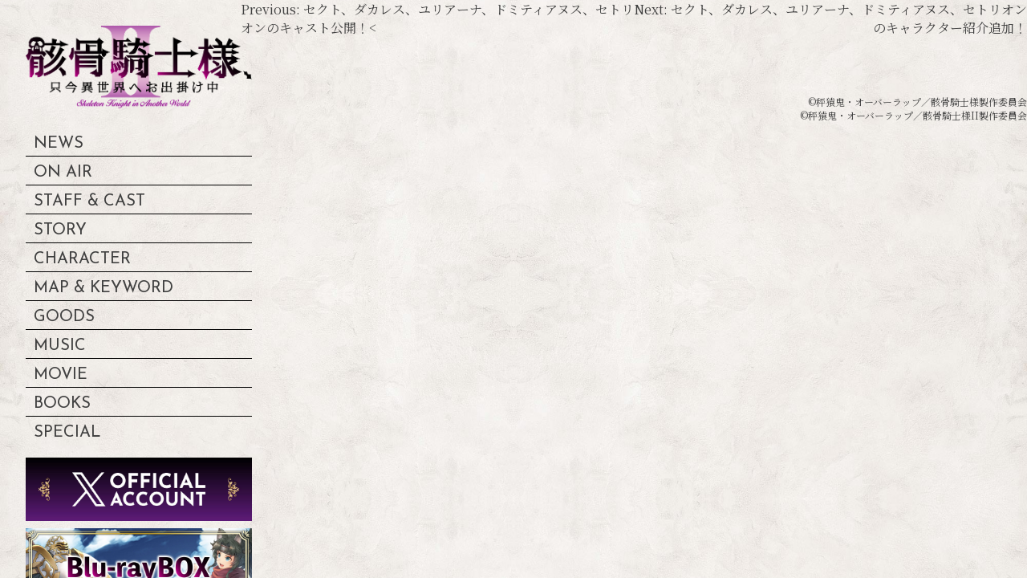

--- FILE ---
content_type: text/html; charset=UTF-8
request_url: https://skeleton-knight.com/information/347
body_size: 5143
content:

<!doctype html>
<html lang="ja">
<head>
  <meta charset="UTF-8">
  <meta name="viewport" content="width=device-width, initial-scale=1">
  <link rel="profile" href="https://gmpg.org/xfn/11">
    
  <title>原作ノベルス＆コミックス最新10巻発売！ &#8211; TVアニメ「骸骨騎士様、只今異世界へお出掛け中」公式サイト</title>
<meta name='robots' content='max-image-preview:large' />
<link rel="alternate" type="application/rss+xml" title="TVアニメ「骸骨騎士様、只今異世界へお出掛け中」公式サイト &raquo; フィード" href="https://skeleton-knight.com/feed" />
<link rel="alternate" type="application/rss+xml" title="TVアニメ「骸骨騎士様、只今異世界へお出掛け中」公式サイト &raquo; コメントフィード" href="https://skeleton-knight.com/comments/feed" />
<link rel="alternate" title="oEmbed (JSON)" type="application/json+oembed" href="https://skeleton-knight.com/wp-json/oembed/1.0/embed?url=https%3A%2F%2Fskeleton-knight.com%2Finformation%2F347" />
<link rel="alternate" title="oEmbed (XML)" type="text/xml+oembed" href="https://skeleton-knight.com/wp-json/oembed/1.0/embed?url=https%3A%2F%2Fskeleton-knight.com%2Finformation%2F347&#038;format=xml" />
<style id='wp-img-auto-sizes-contain-inline-css'>
img:is([sizes=auto i],[sizes^="auto," i]){contain-intrinsic-size:3000px 1500px}
/*# sourceURL=wp-img-auto-sizes-contain-inline-css */
</style>
<style id='wp-emoji-styles-inline-css'>

	img.wp-smiley, img.emoji {
		display: inline !important;
		border: none !important;
		box-shadow: none !important;
		height: 1em !important;
		width: 1em !important;
		margin: 0 0.07em !important;
		vertical-align: -0.1em !important;
		background: none !important;
		padding: 0 !important;
	}
/*# sourceURL=wp-emoji-styles-inline-css */
</style>
<style id='wp-block-library-inline-css'>
:root{--wp-block-synced-color:#7a00df;--wp-block-synced-color--rgb:122,0,223;--wp-bound-block-color:var(--wp-block-synced-color);--wp-editor-canvas-background:#ddd;--wp-admin-theme-color:#007cba;--wp-admin-theme-color--rgb:0,124,186;--wp-admin-theme-color-darker-10:#006ba1;--wp-admin-theme-color-darker-10--rgb:0,107,160.5;--wp-admin-theme-color-darker-20:#005a87;--wp-admin-theme-color-darker-20--rgb:0,90,135;--wp-admin-border-width-focus:2px}@media (min-resolution:192dpi){:root{--wp-admin-border-width-focus:1.5px}}.wp-element-button{cursor:pointer}:root .has-very-light-gray-background-color{background-color:#eee}:root .has-very-dark-gray-background-color{background-color:#313131}:root .has-very-light-gray-color{color:#eee}:root .has-very-dark-gray-color{color:#313131}:root .has-vivid-green-cyan-to-vivid-cyan-blue-gradient-background{background:linear-gradient(135deg,#00d084,#0693e3)}:root .has-purple-crush-gradient-background{background:linear-gradient(135deg,#34e2e4,#4721fb 50%,#ab1dfe)}:root .has-hazy-dawn-gradient-background{background:linear-gradient(135deg,#faaca8,#dad0ec)}:root .has-subdued-olive-gradient-background{background:linear-gradient(135deg,#fafae1,#67a671)}:root .has-atomic-cream-gradient-background{background:linear-gradient(135deg,#fdd79a,#004a59)}:root .has-nightshade-gradient-background{background:linear-gradient(135deg,#330968,#31cdcf)}:root .has-midnight-gradient-background{background:linear-gradient(135deg,#020381,#2874fc)}:root{--wp--preset--font-size--normal:16px;--wp--preset--font-size--huge:42px}.has-regular-font-size{font-size:1em}.has-larger-font-size{font-size:2.625em}.has-normal-font-size{font-size:var(--wp--preset--font-size--normal)}.has-huge-font-size{font-size:var(--wp--preset--font-size--huge)}.has-text-align-center{text-align:center}.has-text-align-left{text-align:left}.has-text-align-right{text-align:right}.has-fit-text{white-space:nowrap!important}#end-resizable-editor-section{display:none}.aligncenter{clear:both}.items-justified-left{justify-content:flex-start}.items-justified-center{justify-content:center}.items-justified-right{justify-content:flex-end}.items-justified-space-between{justify-content:space-between}.screen-reader-text{border:0;clip-path:inset(50%);height:1px;margin:-1px;overflow:hidden;padding:0;position:absolute;width:1px;word-wrap:normal!important}.screen-reader-text:focus{background-color:#ddd;clip-path:none;color:#444;display:block;font-size:1em;height:auto;left:5px;line-height:normal;padding:15px 23px 14px;text-decoration:none;top:5px;width:auto;z-index:100000}html :where(.has-border-color){border-style:solid}html :where([style*=border-top-color]){border-top-style:solid}html :where([style*=border-right-color]){border-right-style:solid}html :where([style*=border-bottom-color]){border-bottom-style:solid}html :where([style*=border-left-color]){border-left-style:solid}html :where([style*=border-width]){border-style:solid}html :where([style*=border-top-width]){border-top-style:solid}html :where([style*=border-right-width]){border-right-style:solid}html :where([style*=border-bottom-width]){border-bottom-style:solid}html :where([style*=border-left-width]){border-left-style:solid}html :where(img[class*=wp-image-]){height:auto;max-width:100%}:where(figure){margin:0 0 1em}html :where(.is-position-sticky){--wp-admin--admin-bar--position-offset:var(--wp-admin--admin-bar--height,0px)}@media screen and (max-width:600px){html :where(.is-position-sticky){--wp-admin--admin-bar--position-offset:0px}}

/*# sourceURL=wp-block-library-inline-css */
</style>
<style id='classic-theme-styles-inline-css'>
/*! This file is auto-generated */
.wp-block-button__link{color:#fff;background-color:#32373c;border-radius:9999px;box-shadow:none;text-decoration:none;padding:calc(.667em + 2px) calc(1.333em + 2px);font-size:1.125em}.wp-block-file__button{background:#32373c;color:#fff;text-decoration:none}
/*# sourceURL=/wp-includes/css/classic-themes.min.css */
</style>
<link rel='stylesheet' id='skeleton-knight-style-css' href='https://skeleton-knight.com/wp/wp-content/themes/skeleton-knight_ver2601/style.css?ver=1.0.0' media='all' />
<link rel='stylesheet' id='wp-pagenavi-css' href='https://skeleton-knight.com/wp/wp-content/plugins/wp-pagenavi/pagenavi-css.css?ver=2.70' media='all' />
<link rel="https://api.w.org/" href="https://skeleton-knight.com/wp-json/" /><link rel="EditURI" type="application/rsd+xml" title="RSD" href="https://skeleton-knight.com/wp/xmlrpc.php?rsd" />
<meta name="generator" content="WordPress 6.9" />
<link rel="canonical" href="https://skeleton-knight.com/information/347" />
<link rel='shortlink' href='https://skeleton-knight.com/?p=347' />
<style type="text/css"></style>  <meta name="description" content="シリーズ累計170万部突破!!異世界は本日も旅日和 骸骨騎士様只今異世界へお出かけ中">
  <meta name="keywords" content="">

  <meta name="author" content="">
   <!--Normalize CSS-->
  <link rel="stylesheet" href="https://cdnjs.cloudflare.com/ajax/libs/normalize/8.0.1/normalize.min.css">
  <link rel="stylesheet" type="text/css" href="//cdn.jsdelivr.net/npm/slick-carousel@1.8.1/slick/slick.css"/>
  <link rel="stylesheet" href="https://cdnjs.cloudflare.com/ajax/libs/slick-carousel/1.9.0/slick-theme.css"/>
  <link rel="stylesheet" href="https://cdnjs.cloudflare.com/ajax/libs/izimodal/1.5.1/css/iziModal.min.css" integrity="sha512-8vr9VoQNQkkCCHGX4BSjg63nI5CI4B+nZ8SF2xy4FMOIyH/2MT0r55V276ypsBFAgmLIGXKtRhbbJueVyYZXjA==" crossorigin="anonymous" />
  <link rel="stylesheet" href="https://cdnjs.cloudflare.com/ajax/libs/lity/2.4.1/lity.min.css" integrity="sha512-UiVP2uTd2EwFRqPM4IzVXuSFAzw+Vo84jxICHVbOA1VZFUyr4a6giD9O3uvGPFIuB2p3iTnfDVLnkdY7D/SJJQ==" crossorigin="anonymous" />
  <link rel="stylesheet" href="https://skeleton-knight.com/wp/wp-content/themes/skeleton-knight_ver2601/css/anim.css">
  <link rel="stylesheet" href="https://skeleton-knight.com/wp/wp-content/themes/skeleton-knight_ver2601/css/font.css">
  <link rel="stylesheet" href="https://skeleton-knight.com/wp/wp-content/themes/skeleton-knight_ver2601/css/style.css">
  
  <!-- ファビコン -->
  <link rel="shortcut icon" href="https://skeleton-knight.com/img/favicon.ico">
  <link rel="apple-touch-icon" href="https://skeleton-knight.com/img/apple-touch-icon.png">
  <link rel="apple-touch-icon-precomposed" href="https://skeleton-knight.com/img/apple-touch-icon.png">

  <!-- og meta -->
  <meta property="og:type" content="website" />
  <meta property="og:title" content="骸骨騎士様、只今異世界へお出掛け中" />
  <meta property="og:url" content="https://skeleton-knight.com/" /><!-- ←←絶対パス -->
  <meta property="og:image" content="https://skeleton-knight.com/img/ogp.png" /><!-- ←←絶対パス -->
  <meta property="og:description" content="異世界は本日も旅日和" />
  <meta property="og:locale" content="ja_JP" />
  <meta property="og:site_name" content="骸骨騎士様、只今異世界へお出掛け中" />
  <meta name="twitter:card" content="summary_large_image" />
<script>
  (function(d) {
    var config = {
      kitId: 'wmm1ysk',
      scriptTimeout: 3000,
      async: true
    },
    h=d.documentElement,t=setTimeout(function(){h.className=h.className.replace(/\bwf-loading\b/g,"")+" wf-inactive";},config.scriptTimeout),tk=d.createElement("script"),f=false,s=d.getElementsByTagName("script")[0],a;h.className+=" wf-loading";tk.src='https://use.typekit.net/'+config.kitId+'.js';tk.async=true;tk.onload=tk.onreadystatechange=function(){a=this.readyState;if(f||a&&a!="complete"&&a!="loaded")return;f=true;clearTimeout(t);try{Typekit.load(config)}catch(e){}};s.parentNode.insertBefore(tk,s)
  })(document);
</script>
<script type="text/javascript" src="//typesquare.com/3/tsst/script/ja/typesquare.js?5cdba8c63b24482abf7a0f55e90393a3" charset="utf-8"></script>

<!--[if lt IE 9]>
<script src="//cdnjs.cloudflare.com/ajax/libs/html5shiv/3.7.2/html5shiv.min.js"></script>
<script src="//cdnjs.cloudflare.com/ajax/libs/respond.js/1.4.2/respond.min.js"></script>
<![endif]-->
<link rel="shortcut icon" href="">
<!-- Global site tag (gtag.js) - Google Analytics -->
<script async src="https://www.googletagmanager.com/gtag/js?id=G-EVE4ZGRV7H"></script>
<script>
  window.dataLayer = window.dataLayer || [];
  function gtag(){dataLayer.push(arguments);}
  gtag('js', new Date());

  gtag('config', 'G-EVE4ZGRV7H');
</script>
</head>
<body class="wp-singular information-template-default single single-information postid-347 wp-theme-skeleton-knight_ver2601">
            <article class="contents" id="page">
        <header>
        <div id="menu">
            <div id="nav-toggle">
                    <div>
                        <span></span>
                        <span></span>
                        <span></span>
                    </div>
           </div>
           <nav id="gloval-nav">
            <h1><a href="https://skeleton-knight.com/"><img src="https://skeleton-knight.com/wp/wp-content/themes/skeleton-knight_ver2601/img/logo_2.png" alt="骸骨騎士様、只今異世界へお出掛け中II" /></a></h1>
            <div class="start">
                <!-- <h2>Blu-rayBOX 7.27発売</h2> -->
                <!-- <h3></h3> -->
                <!--h4>【日本国内】AT-X、TOKYO MX、サンテレビ、BS11、dアニメストア他</h4-->
            </div>
                                <dl>
                    <dd><a href="https://skeleton-knight.com/news">NEWS</a></dd>
                    <dd><a href="https://skeleton-knight.com/onair2">ON AIR</a></dd>
                    <dd><a href="https://skeleton-knight.com/staff-cast_2">STAFF & CAST</a></dd>
                    <dd><a href="https://skeleton-knight.com/story">STORY</a></dd>
                    <dd><a href="https://skeleton-knight.com/character">CHARACTER</a></dd>
                    <dd><a href="https://skeleton-knight.com/mapkey">MAP & KEYWORD</a></dd>
                    <dd><a href="https://skeleton-knight.com/goods">GOODS</a></dd>
                    <dd><a href="https://skeleton-knight.com/music">MUSIC</a></dd>
                    <dd><a href="https://skeleton-knight.com/movie">MOVIE</a></dd>
                    <dd><a href="https://skeleton-knight.com/books">BOOKS</a></dd>
                    <dd><a href="https://skeleton-knight.com/special">SPECIAL</a></dd>
                </dl>   
                                                <ol class="bnarea">
                    <li><a class="bn_bluray bn_x" href="https://x.com/gaikotsukishi02?ref_src=twsrc%5Etfw" target="_blank"><img src="https://skeleton-knight.com/wp/wp-content/themes/skeleton-knight_ver2601/img/bnr_x.jpg"></a></li>
                    <li><a class="bn_bluray" href="https://skeleton-knight.com/goods/231"><img src="https://skeleton-knight.com/wp/wp-content/themes/skeleton-knight_ver2601/img/bnr_bluray.jpg"></a></li>
                    <li><a class="youtube" href="https://www.youtube.com/watch?v=tbdLpKKbjFQ" data-lity="data-lity"><img src="http://img.youtube.com/vi/tbdLpKKbjFQ/maxresdefault.jpg"></a></li>
                    <!-- <li class="li_sns_x">
                        <a class="sns_x" href="https://x.com/gaikotsukishi02?ref_src=twsrc%5Etfw">OFFICIAL
                            <div><img src="https://skeleton-knight.com/wp/wp-content/themes/skeleton-knight_ver2601/img/logo-black.png" alt="X"></div>
                            ACCOUNT<script async src="https://platform.twitter.com/widgets.js" charset="utf-8"></script>
                        </a>
                    </li> -->
                </ol>
            </nav>
        </div>
    </header>
	<main id="primary" class="site-main">

		

        
	<nav class="navigation post-navigation" aria-label="投稿">
		<h2 class="screen-reader-text">投稿ナビゲーション</h2>
		<div class="nav-links"><div class="nav-previous"><a href="https://skeleton-knight.com/information/345" rel="prev"><span class="nav-subtitle">Previous:</span> <span class="nav-title">セクト、ダカレス、ユリアーナ、ドミティアヌス、セトリオンのキャスト公開！<</span></a></div><div class="nav-next"><a href="https://skeleton-knight.com/information/350" rel="next"><span class="nav-subtitle">Next:</span> <span class="nav-title">セクト、ダカレス、ユリアーナ、ドミティアヌス、セトリオンのキャラクター紹介追加！</span></a></div></div>
	</nav>
	</main><!-- #main -->

</article>
<footer>
    ©秤猿鬼・オーバーラップ／骸骨騎士様製作委員会<br>
    ©秤猿鬼・オーバーラップ／骸骨騎士様II製作委員会
</footer>

<!-- SCRIPTS -->
<script src="https://cdnjs.cloudflare.com/ajax/libs/jquery/2.1.1/jquery.min.js"></script>
<script src="//cdnjs.cloudflare.com/ajax/libs/jquery.matchHeight/0.7.2/jquery.matchHeight-min.js"></script>
<script src="https://cdn.jsdelivr.net/npm/slick-carousel@1.8.1/slick/slick.min.js"></script>
<script src="https://cdnjs.cloudflare.com/ajax/libs/lity/2.4.1/lity.min.js" integrity="sha512-UU0D/t+4/SgJpOeBYkY+lG16MaNF8aqmermRIz8dlmQhOlBnw6iQrnt4Ijty513WB3w+q4JO75IX03lDj6qQNA==" crossorigin="anonymous"></script>
<script src="https://skeleton-knight.com/wp/wp-content/themes/skeleton-knight_ver2601/js/script.js" type="text/javascript" charset="utf-8"></script>


--- FILE ---
content_type: text/css
request_url: https://skeleton-knight.com/wp/wp-content/themes/skeleton-knight_ver2601/css/anim.css
body_size: 380
content:
.anim {
  opacity: 0;
  transition: all .5s ease;
}

.anim.show {
  opacity: 1;
  transform: none;
}

.anim--lr {
  transform: translate(-100px, 0);
}

.anim--rl {
  transform: translate(100px, 0);
}

.anim--up {
  transform: translate(0, 50px);
}

.anim--down {
  transform: translate(0, -50px);
}

.anim--scaleUp {
  transform: scale(.5);
}

.anim--scaleDown {
  transform: scale(1.5);
}

.anim--rotateL {
  transform: rotate(180deg);
}

.anim--rotateR {
  transform: rotate(-180deg);
}

--- FILE ---
content_type: text/css
request_url: https://skeleton-knight.com/wp/wp-content/themes/skeleton-knight_ver2601/css/font.css
body_size: 492
content:

@import url('https://fonts.googleapis.com/css2?family=Josefin+Sans:wght@300;400;500;700&family=Josefin+Slab:wght@100;200;300;400;500;600;700&family=Zen+Kaku+Gothic+New:wght@300;400;500;700;900&display=swap');
@import url('https://fonts.googleapis.com/css2?family=Oranienbaum&display=swap');
@import url('https://fonts.googleapis.com/css2?family=Noto+Serif+JP:wght@200;400;600;900&display=swap');
/*
font-family: 'Josefin Sans', sans-serif;
font-family: 'Josefin Slab', serif;
font-family: 'Zen Kaku Gothic New', sans-serif;
font-family: 'Oranienbaum', serif;
font-family: 'Noto Serif JP', serif;
 */

--- FILE ---
content_type: text/css
request_url: https://skeleton-knight.com/wp/wp-content/themes/skeleton-knight_ver2601/css/style.css
body_size: 11552
content:

html{font-size: 62.5%;}
body{font-size:1.6rem;font-family: 'Noto Serif JP', serif;font-weight: 400;font-style: normal;;/*min-width:1080px;*/line-height: initial;}
html {visibility: hidden;}
html.wf-active {visibility: visible;animation: fadeIn 1s ease 0s 1 normal;}
*, *::before, *::after {
    box-sizing: initial; 
}
.fade{animation: fadeIn 0.2s ease 0.3s 1 normal;}
@keyframes fadeIn { 0% {opacity: 0}100% {opacity: 1} }

/*setCss*/
header,footer,div,p,a,h1,h2,h3,h4,h5,li,td,dd{box-sizing:border-box;}
img{width: 100%;}
figure{margin: 0;padding: 0;}
p{line-height:1.8}
a{color: inherit;}
ul,ol{margin: 0;padding: 0;}
h1,h2,h3,h4,h5{margin: 0;padding: 0;}
a{text-decoration:none;}
a:visited{color:initial;}
dd{text-align:left;margin: 0;padding: 0;}
li{list-style-type: none;line-height: 1.6}
.pc{display:block;}
.sp{display:none;}
.inner{width: 1080px;margin: 0 auto;position:relative;height: inherit;}
.shadow{filter: drop-shadow(0 0 5px rgba(0,0,0,1));}
.shadow2{filter: drop-shadow(0 0 5px rgba(86,49,12,1));}

body:before{
content:"";
  display:block;
  position:fixed;
  top:0;
  left:0;
  z-index:-1;
  width:100%;
  height:100vh;
  background:url(../img/bg.jpg) center no-repeat;
  background-size:cover;}


article{position:relative;z-index: 1;}
article.contents{display:flex;    max-width: 1600px;margin: 0 auto;padding-bottom: 3em;height: 100%;}
article.contents >header{width:30%;max-width:408px;min-width:300px;position:relative;}
article.contents >header #menu{
    position:fixed;
    padding: 2em;
    max-width:408px;
    width: 27%;
    height: 100vh;
    overflow: auto;
}
article.contents >section,
.continner_sk{width:70%;max-width:1200px;/*min-width:680px;*/}

.frames{margin: 0 auto 0;position: relative; border: 3em solid; border-image-source: url(../img/frame00.png); border-image-slice: 80; border-image-repeat: round;}
.frames > *{background:rgba(255,255,255,0.6);width: 100%;height: 100%;     box-sizing: border-box;margin: 0;}
.frames > div{padding: 2em;}

header nav{font-family: 'Josefin Sans', sans-serif;}
header nav dd{margin: 0}
header nav dd:not(:last-child){border-bottom:1px solid #000;}
header nav dd a{font-size:2rem;padding: 0.5em 0.5em 0.25em 0.5em ;display:block;background:linear-gradient(to right,#a043a2,   #a043a2 33%,  transparent 66%, transparent) 100% 0 / 300% 100%; transition:background-position 0.5s;}
header nav dd a:visited{color:#000;}
header nav dd a:hover{background-position:0 0;color:#fff;}
header nav dd a:not([href]) {opacity:0.2;pointer-events: none;}
header nav a{position:relative;display:block;}
header nav a:not(.sns_x):hover img{overflow:inherit;top: -2px;position:relative;}
header nav a.youtube:before{z-index:1;content:"";display:block;left:0;top:0;bottom:0;right:0;margin:auto;position:absolute;width:60px;height: 60px;background: url(../img/icon-yt.png);-webkit-background-size: cover;background-size: cover;}
/* X設定 */
/* .li_sns_x{
    border: 1.5em solid;
    border-image-source: url(../img/frame00.png);
    border-image-slice: 80;
    border-image-repeat: round;
    text-align: center;
    line-height: initial;
}
a.sns_x{
    background: rgba(255, 255, 255, 0.6);
    max-width: 100%;
    width: 100%;
    font-size: 100%;
    color: #a043a2;
    font-weight: bold;
    display: flex;
    align-items: center;
    justify-content: center;
    padding-top: 2%;
}
a.sns_x div{
    width: 6.5%;
    margin: 0 0.3em;
    max-width: 12px;
}
a.sns_x div img{
    width: 100%;
    height: auto;
}
#main_visual .li_sns_x{
    display: none;
} */
/* header nav a:hover:before{top:-5px;position:absolute;} */


.start{color:#a043a2;}
.start h2{font-size:clamp(2.4rem,2.5vw, 3.5rem);text-align-last: justify;margin-bottom: 0.15em;line-height:0.8;white-space: nowrap;}
.start h2 span{font-size:clamp(1.6rem, 2vw, 2.2rem);text-align-last: justify;line-height:0.8;font-family:'Oranienbaum', serif;}
.start h3{font-size:clamp(1.5rem, 1.75vw, 2.9rem);;text-align-last: justify;margin-bottom: 0.25em;line-height: 1;}
.start h4{font-size:1.3rem;}
 
footer{width: 100%;text-align:center;font-size:1.2rem;padding:0 0 4em 0;    max-width: 1600px;text-align: right;}

/*トップページ*/
#top >section{padding: 2em 2.5% 0 0 ;}
#top >section >div{display:flex;justify-content:space-between;}
/* #top >section#main_visual{width: ;} */
#top >section .slide {width: 100%;    margin-bottom: 2em;}
#top >section .slide figure{}


/* twitter非表示調整 */
/* #top >section #twitter,#top >section #news{width: ;margin: 0;} */
#top >section #news{width: 100%;margin: 0;}
#top >section #twitter{display: none;}

/* X設定はヘッダーにあります */

#top >section #twitter iframe{width: 100%!important;}
#top >section #twitter > div{padding: 0;}
#top >section #news ol{padding:0;box-sizing:border-box;}
#top >section #news ol{ overflow-y: scroll;height:25em;}
#top >section #news ol li{text-align:left;}
#top >section #news ol li:not(:last-child){border-bottom:1px solid #ddd;}
#top >section #news ol li a{display:flex;padding: 0.5em;align-items:center;width: 100%;}
#top >section #news ol li a:hover{background: #a043a2;color:#fff;}
#top >section #news ol li a span{}
#top >section #news ol li a span:first-child{width: 12%;min-width: 90px;background: #a043a2;color:#fff;font-size:1.2rem;padding:0.5em 0;text-align:center;font-weight:600;border:1px solid #fff;}
#top >section #news ol li a span:last-child{font-size:1.5rem;padding: 0.5em 0 0.5em 0.5em;font-weight:600;width: 72.5%;}
#top >section #sns_x{display: none;}

#slide_area {
    position: relative;
}
.ch_tl {
    position: absolute;
    z-index: 1;
    bottom: 8em;
    left: 2em;
    width: 70%;
    transition: ease;

}
h1.ch {
    display: block;
    width: 95%;
    filter: drop-shadow(0px 0px 5px rgba(255, 255, 255, 1));
    margin-bottom: -.5em;
}
h1.tl {
    filter: drop-shadow(0px 0px 5px rgba(255, 255, 255, 1));
}
.slick-dots {
    position: relative;
    margin-bottom: 0;
    width: fit-content;
    left: 3em;
    bottom: 4.5em;
}
.slick-dots li {
    width: 2em;
    margin: 0;
}
.slick-dots li button{
    position: relative;
    width: 3em;
    height: 3em;
    padding-right: .5em;
}
.slick-dots li button:before{
    width:100%;
    content:"";
    background: #fff;
    position: absolute;
    width: 4em;
    height: 4em;
    opacity: .3;
}
.slick-dots li button:before {
    opacity: .3;
}

.slick-dots li.slick-active button:before{
    background: #5e0a96;
    opacity: .8;
}
/*各ページ*/
#page section{padding: 2em 2.5% 0 0 ;}
#page section .titles {opacity:0.15;line-height:0.5;font-size:clamp(8.1rem, 7.5vw, 12.6rem);position:relative;font-family: 'Oranienbaum', serif;font-weight:100;display:inline-block;padding: 0;margin-bottom: 0.25em;text-align:right;width: 100%;}
#page .continner{box-sizing: border-box;}
#page section .posts h1{font-size:3rem;color:#a043a2}
#page section .posts h2{}
#page section .posts h3{}
#page section .posts h4{}
#page section .posts h5{}
#page section .posts p{font-size:1.8rem;}
#page section .posts small{font-size:75%;}

#page section div.back {text-align:right;margin-top: 2em;}
#page section div.back a{text-align:center;background:rgba(255,255,255,0.5);border-radius:2em;padding: 0.25em 2.5em 0.25em 1.5em;font-family: 'Zen Kaku Gothic New', sans-serif;margin-right: 1em;position:relative;;}
#page section div.back a:hover{background:rgba(255,255,255,1);}
#page section div.back a:before{
content: "";
    display: block;
    width: 8px;
    height: 8px;
    position: absolute;
    right: 1.5em;
    top: calc(50% - 1px);
    border-top: solid 1px;
    border-right: solid 1px;
    transform: rotate(45deg) translateY(-50%);
	color: inherit;
}    
    
/*news*/
#page section#news{}
#page section#news ol{padding: 2em 5%;box-sizing:border-box;}
#page section#news ol li{text-align:left;}
#page section#news ol li:not(:last-child){border-bottom:1px solid #ddd;}
#page section#news ol li a{display:flex;padding: 1em;align-items:center;width: 100%;}
#page section#news ol li a:hover{background: #a043a2;color:#fff;}
#page section#news ol li a span{}
#page section#news ol li a span:first-child{background: #a043a2;color:#fff;font-size:1.4rem;padding:0.5em 3em;font-weight:600;border:1px solid #fff;margin-right: 1em;}
#page section#news ol li a span:last-child{font-size:1.6rem;padding: 0.5em;font-weight:600;}
#page section#news .kj{padding: 3em 5%;}
#page section#news .kj date{margin-bottom: 2em;background: #a043a2;border:1px solid #fff;color:#fff;font-size:1.6rem;    letter-spacing: .15em;display:inline-block;padding: 0.5em 0.75em;}
#page section#news .kj h2{border-bottom:1px solid #ddd;margin-bottom: 2em;padding-bottom: 0.5em;font-size:3rem;}
#page section#news .kj a{color:#a043a2;text-decoration:underline;}
#page section#news .kj a:hover{text-decoration:none;}

/*onair*/
#page section#onair h3,#page section#onair2 h3{background: rgba(191,179,151,0.5);padding: 0.25em;width: 100%;}
#page section#onair dl,#page section#onair2 dl{display:flex;flex-wrap:wrap;justify-content:space-between;}
#page section#onair dl dt,#page section#onair2 dl dt{width: 100%;margin: 1em 0;color:#a043a2;font-weight:bold;}
#page section#onair dl dd,#page section#onair2 dl dd{width: 49.5%;margin-bottom:0.33em;}
#page section#onair dl dd a,#page section#onair2 dl dd a{padding: 1em;background: rgba(191,179,151,0.5);display:block;border-radius:0.3em;text-align:center;}
#page section#onair dl dd a:hover,#page section#onair2 dl dd a:hover{background: rgba(191,179,151,1);color:#fff;transition:0.25s ;}

/*story*/
/* #page section#story h3{background: rgba(191,179,151,0.5);padding: 1.5em;} */
#page section#story b.point{color:#a043a2;font-size:2.4rem;}
#page section#story i.point{color:#a043a2;font-style:normal;}
#page section#story ul li{}
#page section#story ul li a{display: block; line-height: 0;position:relative;overflow: initial;;}
#page section#story ul li a img{display: block;box-sizing:border-box;}
#page section#story ul li a:hover{} 
#page section#story ul li a:hover img{top: -2px;position:relative;} 
/* switch */
#page section#story ol.switch {display:flex;flex-wrap: wrap;justify-content: center;
    /* margin-bottom: 1em; */
}
#page section#story ol.switch li{font-size: 0.8em;display: flex;align-items: center;
    /* width: 24.5%;margin-right: 0.5%;margin-bottom: 1%; */
}
#page section#story ol.switch li a{display:block;font-size: 1.2em;padding: 0.5em;
    /* padding: 1em;text-align:center;background:rgba(191,179,151,0.4);position:relative; */
}
#page section#story ol.switch li a:hover{background: #a043a2;color:#fff;}
/* #page section#story ol.switch li a:before{display: block;height: 100%;
    content: "";left:0;top:0;
    width: 100%;
    position: absolute;
    border: 2em solid;
    border-image-source: url(../img/frame2.svg);
    border-image-slice: 10;
    border-image-repeat: round;    box-sizing: border-box;
    filter: drop-shadow(0 0 1px rgba(0,0,0,1));} */
    div.switch{padding: 0.6em 0;}
div.switch h3.mds03 {width: 50%;color: #fff;font-weight: bold;text-align: center;border-radius: 10px;margin: 0px auto -3.7em;position: relative;background: url(../img/grad.png) no-repeat;background-size: 100% 100%;padding: 0.8em;max-width: 300px;}
    div.switch .frame {margin-top: 1.5em;
        border: 3em solid;
        border-image-source: url(../img/frame00.png);
        border-image-slice: 80;
        border-image-repeat: round;
    }
    div.switch .frame ol.switch{
        background: rgba(255, 255, 255, 0.6);
    }
    div.switch li:after {content: "/";display: inline-block;margin: 0 0.5em;}
    div.switch li:last-child:after {
    content: none;
}
    /* div.switch h3{position: relative;text-align: center;margin-bottom: 0.5em; color: #a043a2; background: none !important;width: 50%;margin: 0 auto;margin-bottom: 0.5em;padding: 0.6em !important;}
div.switch h3 {
    position: relative;
    padding: 1.5em;
    text-align: center;
    color: #a043a2;
} */
/* ---- */
#page section#story .frames >div{padding: 2em;}
#page section#story .posts h1{margin-bottom: 1em;color:#000;}
#page section#story .posts iframe{margin-top: 1em;}
#page section#story #story_nav .slick-track {transform: unset !important;}
#page section#story .slick-slide{padding: 0.15em;}
#page section#story #story_nav .slick-slide figure img{opacity: 0.4;}
#page section#story #story_nav .slick-current figure img{opacity: 1;}
#page section#story #story_nav .slick-slide figure img:hover{opacity: 1;cursor: pointer;}
#page section#story #page-100 .title span{display:none;}
#page section#story #page-100 ul {display:flex;justify-content:space-between;}

/*staffcast*/
#page section#staffcast{}
#page section#staffcast h3,#page section#staffcast2 h3{background: rgba(191,179,151,0.5);padding: 0.25em;width: 100%;}
#page section#staffcast dl,#page section#staffcast2 dl{columns: 2; margin-bottom: 0;}
#page section#staffcast dl:nth-of-type(1),#page section#staffcast2 dl:nth-of-type(1){margin-bottom: 2em;}
#page section#staffcast dl dd,#page section#staffcast2 dl dd{break-inside: avoid-column;margin-bottom: 1em;font-size:2.4rem;font-weight:600;letter-spacing:.15em;line-height:1.1;}
#page section#staffcast dl dd i,#page section#staffcast2 dl dd i{display: block;font-style: normal;font-size:1.6rem;font-weight:300;margin-bottom: 0.5em;}
/* --- スタッフキャスト基本レイアウト --- */
#page section#staffcast2 h3 {
    background: rgba(191,179,151,0.5);
    padding: 0.25em;
    width: 100%;
}

#page section#staffcast2 dl {
    columns: 2;
}

#page section#staffcast2 dl dd {
    break-inside: avoid-column;
    margin-bottom: 1em;
    font-size: 2.4rem;
    font-weight: 600;
    line-height: 1.1;
    position: relative; /* ボタン配置用 */
}

#page section#staffcast2 dl dd i {
    display: block;
    font-style: normal;
    font-size: 1.6rem;
    font-weight: 300;
    margin-bottom: 0.5em;
}

/* --- commentボタン --- */
.comment-btn {
    background: #a043a2;
    color: #fff;
    border: none;
    padding: 4px 24px 6px 8.2px;
    font-size: 1.2rem;
    cursor: pointer;
    margin-left: 10px;
    border-radius: 3px;
    vertical-align: middle;
    font-weight: normal;
    letter-spacing: normal;
    position: absolute;
    right: 2em;
}
.comment-btn::before {
    transition: .3s;
    content: "";
    background: url(../img/cmnt.svg) no-repeat;
    background-size: 100% auto;
    width: 1em;
    height: 1em;
    display: block;
    right: 1em;
    position: absolute;
    top: 0;
    bottom: 0;
    margin: auto;
    right: 6.4px;
}

.comment-btn:hover {
    background: #bd56bf;
}

/* --- モーダル (Pop-up) --- */
.modal {
    display: none;
    position: fixed;
    z-index: 10000;
    left: 0;
    top: 0;
    width: 100%;
    height: 100%;
    background: rgba(0,0,0,0.8);
}
.modal-content {
    margin: 10% auto;
    width: 90%;
    max-width: 0px;
    border-radius: 10px;
    border: 3em solid;
    border-image-source: url(../img/frame_white.png);
    border-image-slice: 80;
    border-image-repeat: round;
    cursor: pointer;
    max-width: 980px;
    position: fixed;
    top: 0;
    bottom: 0;
    left: 0;
    right: 0;
    margin: auto;
    display: inline-table;
}
.modal-close {
    position: absolute;
    right: -10px;
    top: -12px;
    font-size: 30px;
    cursor: pointer;
    color: #999;
}
.modal-body {
        padding: 30px;
    display: flex;
    gap: 25px;
    align-items: flex-start;
    background: white;
}
.modal-img-wrap {
    flex: 0 0 160px;
}
.modal-img-wrap img {
    width: 100%;
    height: auto;
    border-radius: 6px;
}
.modal-info {
    flex: 1;
}
#modalName {
    font-size: 2.2rem;
    color: #a043a2;
    margin: 0 0 15px 0;
    border-bottom: 1px solid #ddd;
    padding-bottom: 10px;
}
#modalName span{
    font-size: 0.8em;
    margin-left: 1em;
}
#modalComment {
    font-size: 1.6rem;
    line-height: 1.6;
    color: #444;
}
#modalName{
    pointer-events: none;
}
#commentModal-special .large-img img {
    width: 180%; /* 好きなだけ大きく */
    max-width: none;
    transform: translateX(-20%); /* 位置調整も自由 */
}

#commentModal-special .modal-content {
    width: 80%; /* モーダル自体の幅も変えられる */
}
@media screen and (max-width: 768px) {
    #page section#staffcast2 dl { columns: 1; }
    .modal-body { flex-direction: column; align-items: center; }
    .modal-img-wrap { width: 150px; }
    div.modal:nth-of-type(4) .modal-img-wrap {
    width: 180px !important;
}
}
/* 4番目のモーダル内の枠を180pxにする */
div.modal:nth-of-type(4) .modal-img-wrap {
    flex: 0 0 180px !important; /* widthではなくflexの基底サイズを上書き */
    width: 180px !important;
}

/* 4番目の画像サイズも枠に合わせて調整 */
div.modal:nth-of-type(4) .modal-img-wrap img {
    width: 100% !important;
}

/* スマホ時（768px以下）の設定が干渉しないよう上書き */
@media screen and (max-width: 768px) {
    div.modal:nth-of-type(4) .modal-img-wrap {
        width: 180px !important;
        flex: 0 0 180px !important;
    }
}

/*books*/
#page section#books{}
#page section#books h2:not(.titles){background: rgba(191,179,151,0.5);padding: 0.5em;;}
#page section#books h3{padding: 0.5em;color: #a043a2;font-size:2.4rem;}
#page section#books .novel{margin-bottom: 3em;}
#page section#books ul{display:flex;flex-wrap:wrap;margin: 0 auto;}
#page section#books ul li{width: 19%;margin:0.5%;font-size:1.4rem;        border:2em solid;border-image-source: url(../img/frame00.png);border-image-slice: 80; border-image-repeat: round;box-sizing: border-box;}
#page section#books ul li a{display:block;}
#page section#books li figure{background: rgba(255,255,255,0.6);    height: 100%;width: 100%;margin: 0;}
#page section#books li figure a{overflow: hidden;}
#page section#books li:hover{overflow:inherit;top: -2px;position:relative;} 

.ovllink{width: 50%;display: block; margin: 2em auto;line-height: 0;position:relative;overflow: initial;;}
.ovllink img{border: 3px solid #fff;display: block;box-sizing:border-box;}
.ovllink:hover{} 
.ovllink:hover img{top: -2px;position:relative;} 


/*special*/
#page section#special{}
#page section#special ul.wrap{display:flex;flex-wrap:wrap;margin: 0 auto;}
#page section#special ul li.anim{width: 32.333%;margin:0.5%;font-size:1.4rem;        border:2em solid;border-image-source: url(../img/frame00.png); border-image-slice: 80;border-image-repeat: round;box-sizing: border-box;}
#page section#special ul li a{display:block;}
#page section#special li figure{background: rgba(255,255,255,0.6);    height: 100%;width: 100%;margin: 0;}
#page section#special li figure a{overflow: hidden;}
#page section#special li:hover{overflow:inherit;top: -2px;position:relative;}
#page section#special ul li.kj{width: 100%;}
#page section#special .kj{padding: 3em 5%;}
#page section#special .kj date,
#page section#goods .kj date{margin-bottom: 2em;background: #a043a2;border:1px solid #fff;color:#fff;font-size:1.6rem;    letter-spacing: .15em;display:inline-block;padding: 0.5em 0.75em;}
#page section#special .kj h2,
#page section#goods .kj h2{border-bottom:1px solid #ddd;margin-bottom: 2em;padding-bottom: 0.5em;font-size:3rem;}
#page section#special .kj a{color:#a043a2;text-decoration:underline;}
#page section#special .kj a:hover{text-decoration:none;}

/*music*/
#page section#music{}
#page section#music ul{display:flex;flex-wrap:wrap;margin: 0 auto;}
#page section#music ul li{width: 100%;margin:0.5%;font-size:1.4rem;        border:2em solid;border-image-source: url(../img/frame00.png); border-image-slice: 80;border-image-repeat: round;box-sizing: border-box;}
#page section#music ul li a{display:flex;align-items:center;background: rgba(255,255,255,0.6);}
#page section#music li figure{background: rgba(255,255,255,0.6);margin: 0;width: 30%;}
#page section#music li h3{width: 70%;padding-left: 1em;font-size:1.8rem;}
#page section#music li:hover{overflow:inherit;top: -2px;position:relative;} 


/*goods*/
#page section#goods{}
#page section#goods ul{display:flex;flex-wrap:wrap;margin: 0 auto;}
#page section#goods ul li{width: 100%;margin:0.5%;font-size:1.4rem;        border:2em solid;border-image-source: url(../img/frame00.png); border-image-slice: 80;border-image-repeat: round;box-sizing: border-box;}
#page section#goods ul li a{display:flex;align-items:center;background: rgba(255,255,255,0.6);}
#page section#goods li figure{background: rgba(255,255,255,0.6);margin: 0;width: 30%;}
#page section#goods li h3{width: 70%;padding-left: 1em;font-size:1.8rem;}
#page section#goods li:hover{overflow:inherit;top: -2px;position:relative;} 
.lists figure{list-style-type:none;width: 100%;height: auto;position: relative;}
.lists figure:before {content: "";display: block;padding-top: 100%; }
.lists figure span{display: block;position: absolute;top: 0;left: 0;width: 100%;height: 100%;text-align: center;box-sizing: border-box;}
.lists figure span:before{content: "";height: 100%;vertical-align: middle;width: 0px;display: inline-block;}
.lists figure span > *{vertical-align: middle;display: inline-block;}
.lists span img{max-width: 100%;height: auto;max-height: 100%;width: auto;}




/*character*/
#page section#character{}
#page section#character ul{display:flex;flex-wrap:wrap;margin: 0 auto 2em;}
#page section#character ul li{width: 49%;margin:0.5%;font-size:1.4rem;border:2em solid;border-image-source: url(../img/frame00.png); border-image-slice: 80;border-image-repeat: round;box-sizing: border-box;}
#page section#character ul li a{display:block;}
#page section#character ul li figure{background: rgba(255,255,255,0.6);    height: 50vw;max-height:800px;width: 100%;margin: 0;position:relative;overflow: hidden;}
#page section#character ul li figure figcaption{background: #faf9f7;width: 30%;font-size:3rem;position: absolute;font-size:2rem;font-weight:600;text-align:center;
    right: 0;
    bottom: 0;
    padding: 0.25em;}
#page section#character ul li figure a{overflow: hidden;}
#page section#character ul li:hover{overflow:inherit;top: -2px;position:relative;} 
#page section#character ul li img{position: relative;}
#page section#character ul li a{    width: 50vw;max-width:800px;}
#page section#character ul li img{max-width:none;}
#page section#character ul li.c1 img{ width: 140%;left: calc(50% - 95%);}
#page section#character ul li.c2 img{ width: 140%;left: calc(50% - 88%);    margin-top: -20%;}
#page section#character ul li.c3 img{ width: 140%;left: calc(50% - 90%);    margin-top: -30%;}
#page section#character ul li.c4 img{ width: 90%;left: calc(50% - 64%);    margin-top: 5%;}

#page section#character ol{display:flex;flex-wrap:wrap;margin: 0 auto;}
#page section#character ol li{width: 32.33%;margin:0.5%;font-size:1.6rem;}
#page section#character ol li figure a{position:relative;display:block;}
#page section#character ol li figure a:hover{top: -2px;}
#page section#character ol li figure a:before{display:block;content:"";width: 100%;height: 100%;position:absolute;background: url(../img/frame2.svg) no-repeat;background-size: 100% 100%;filter: drop-shadow(0 0 2px rgba(0,0,0,1));}
#page section#character ol li figure a img{display:block;}

#page section#character .single .titles + div{display:flex;align-items:center;}
#page section#character .single .titles + div >figure{width: 60%;}
#page section#character .single .titles + div .dtl{width: 55%;margin-left: -15%;}
#page section#character .single .titles + div .dtl ol{display:flex;justify-content:space-between;}
#page section#character .single .titles + div .dtl ol li{width: 49%;}
#page section#character .single .titles + div .dtl h1{margin: 0 ;padding-bottom: 0.5em;}
#page section#character .single .titles + div .dtl h2{margin: 0;padding-bottom: 0.5em;    font-weight: 600;}
#page section#character .single .titles + div .dtl p{margin: 0;padding-bottom: 2em;}

#page section#character .single_other .continner > div.cc{display:flex;align-items:center;margin-bottom: 2em;}
#page section#character .single_other .continner > div.cc >div{width: 50%;padding-left: 2em;}
#page section#character .single_other .continner > div.cc >div h2{margin-bottom: 0.5em;font-size:3rem;}
#page section#character .single_other .continner > div.cc >div h3{background: #a043a2;color:#fff;display:inline-block;    line-height: 1.5; padding: 0 0.5em;font-size:1.8rem;}
#page section#character .single_other .continner > div.cc >figure{width: 50%;position:relative;}
#page section#character .single_other .continner > div.cc >figure:before{display:block;content:"";width: 100%;height: 100%;position:absolute;background: url(../img/frame2.svg) no-repeat;background-size: 100% 100%;filter: drop-shadow(0 0 2px rgba(0,0,0,1));}

/*MAP&KEY*/
#page section#mapkey .frames > div.frames_inner{padding: 2em 5%;box-sizing:border-box;}
#page section#mapkey .frames > div.frames_inner > figure img{display:block;}
#page section#mapkey .frames > div.frames_inner .key_index{background: #f4f2f3;padding: 1em;display:flex; flex-wrap: wrap;margin: 0;}
#page section#mapkey .frames > div.frames_inner .key_index dt{width: 100%;margin-bottom: 0.5em;}
#page section#mapkey .frames > div.frames_inner .key_index dt span{    display: inline-block;background: #a043a2;padding: 0.25em 1em;color: #fff;font-size: 1.3rem;border-radius: 0.5em;}
#page section#mapkey .frames > div.frames_inner .key_index dd{margin: 0.25em;}
#page section#mapkey .frames > div.frames_inner .key_index dd a{background: rgba(191,179,151,0.5);color:#000;display:block;padding: 0.25em 0.75em;border-radius:0.25em;}
#page section#mapkey .frames > div.frames_inner .key_index dd a:hover{background: rgba(191,179,151,0.8);}

#page section#mapkey .frames > div.frames_inner ul.keys li{
    display:flex;width: 100%;border-bottom:1px solid #ddd;padding: 1em 0;align-items: center;
}

#page section#mapkey .frames > div.frames_inner ul.keys li figure{width: 30%;order:2;}
#page section#mapkey .frames > div.frames_inner ul.keys li figure img{border-radius:0.5em;}
#page section#mapkey .frames > div.frames_inner ul.keys li div{width: 100%;order:1;}
#page section#mapkey .frames > div.frames_inner ul.keys li div h2 span{font-size:1.5rem;font-weight:normal;margin-left: 1em;color:#a043a2;}
#page section#mapkey .frames > div.frames_inner ul.keys li div p{font-size:1.5rem;}
#page section#mapkey .frames > div.frames_inner ul.keys li figure{padding-left: 1em;}
#page section#mapkey .frames > div.frames_inner ul.keys li figure + div{width: 70%;}
#page section#mapkey h3{
width: 100%;
    color: #fff;
    font-weight: bold;
    text-align: center;
    border-radius: 10px;
        margin: -50px auto 0;
    position: relative;
    background: url(../img/grad.png) no-repeat;
    background-size: 100% 100%;
    padding: 0.8em;
    max-width: 300px;
    font-size: 16px;
}
.new-mark {
    color: #ff0000;
    font-weight: bold;
    margin-right: 5px;
    font-size: 0.9em;
}
.new_keyword_container_item h3{
    color: #a043a2;
    font-size: 2em;
}
.new_keyword_container_item{
    margin: 2em 0;
    background: rgba(191, 179, 151, 0.2);
    padding: 1.5em 2em 0 !important;
    border-radius: 1em;
box-shadow: 0 0 0.5em #ccc;
border: 0.2em solid #FFFFFF !important;
width: 90% !important;
 margin: 3em auto;
}
.new_keyword_container_item .is-pickup{
    padding: 0;
    border-bottom: 1px solid #fff !important;
}
.new_keyword_container_item .is-pickup:last-child {
    border-bottom: none !important;
}
/*special*/
#page section#movie{}
#page section#movie ul{display:flex;flex-wrap:wrap;margin: 0 auto;}
#page section#movie ul li{width: 32.333%;margin:0.5%;font-size:1.4rem;        border:2em solid;border-image-source: url(../img/frame00.png); border-image-slice: 80;border-image-repeat: round;box-sizing: border-box;}
#page section#movie ul li a{display:block;}
#page section#movie li figure{background: rgba(255,255,255,0.6);    height: 100%;width: 100%;margin: 0;}
#page section#movie li figure a{overflow: hidden;}
#page section#movie li:hover{overflow:inherit;top: -2px;position:relative;} 

/*pagenavi*/
.wp-pagenavi{display:flex;
    margin-top: 1em;
    justify-content: center;}
.wp-pagenavi .pages{display:none;}
.wp-pagenavi a, .wp-pagenavi span {min-width: 2em; text-align: center;box-sizing: border-box;}
.wp-pagenavi span.current{background: #a043a2;color:#fff;border:#800080 1px solid;}

/*syphilis_btn*/
/* #page section ul.syphilis_btn{
    display: flex;
    justify-content: center;
    gap: 2em;
    margin-bottom: 1em;
}
#page section ul.syphilis_btn li{
    width: 25%;
}
#page section ul.syphilis_btn li a {
    display: block;
    text-align: center;
    background: rgba(191, 179, 151, 0.5);
    padding: 0.6em;
    font-weight: bold;
    font-size: 1.4em;
    transition: background-color 0.3s, color 0.3s;
    cursor: pointer;
}
#page section ul.syphilis_btn li:hover a {
    color: #ffffff !important;
    background: #a043a2;
} */

/* --- syphilis_btn (最終調整版) --- */

#page section ul.syphilis_btn {
    display: flex;
    justify-content: center;
    gap: 2em;
    margin-bottom: 1em;
}

#page section ul.syphilis_btn li{
    width: 25%;
    transition: transform 0.3s ease; /* 拡大を滑らかにする */
}

#page section ul.syphilis_btn li a {
    font-weight: bold;
    font-size: 1em;
    text-decoration: none;
    background: #CCC3AC;
    color: #fff;
    cursor: pointer;
    position: relative;
    display: block;
    /* padding: 1em; */
    text-align: center;
        border: 1em solid;
    border-image-source: url(../img/frame2.svg);
    border-image-slice: 6;
    border-image-repeat: round;
    box-sizing: border-box;
    filter: drop-shadow(0 0 1px rgba(0, 0, 0, 1));
}
/* #page section ul.syphilis_btn li a:before {
    display: block;
    height: 100%;
    content: "";
    left: 0;
    top: 0;
    width: 100%;
    position: absolute;
    border: 1.5em solid;
    border-image-source: url(../img/frame2.svg);
    border-image-slice: 10;
    border-image-repeat: round;
    box-sizing: border-box;
    filter: drop-shadow(0 0 1px rgba(0, 0, 0, 1));
} */

/* #page section ul.syphilis_btn li:not(.current):hover {
    transform: scale(1.05); 
} */
#page section ul.syphilis_btn li:not(.current) a {
    background:linear-gradient(to right,#a043a2,   #a043a2 40%,  transparent 66%, transparent) 96% 0 / 330% 100%; transition:background-position 0.5s;
   background-color: #CDC5B5;
}
#page section ul.syphilis_btn li:not(.current) a:hover{background-position:4% 0;color:#fff;}

#page section ul.syphilis_btn li.current a {
    background: #a043a2;
    color: #ffffff !important;
    pointer-events: none;
}
#page section ul.syphilis_btn li.current:hover {
    transform: none;
}

/* スマホ用フォントサイズ維持 */
@media screen and (max-width: 768px) {
    #page section ul.syphilis_btn li a {
        font-size: 100%;
    }
}

/* ★NEW★設定 */
.new-mark {
    color: #ff0000;
    font-size: 0.5em;        /* タイトルより小さめ */
    margin-left: 0.8em;      /* タイトルとの間隔 */
    font-weight: bold;
    line-height: 1;          /* 自身の行間をリセットして中央に寄せやすくする */
    display: inline-block;
}
#page section#mapkey .frames > div.frames_inner ul.keys li div h2 span.new-mark {
    color: #ff0000 !important; /* 強制的に赤にする */
    font-size: 0.5em;
    margin-left: 0.8em;
    font-weight: bold;
    display: inline-block;
    line-height: 1;
}

/* 縦中央揃えのための親要素設定 */
#page section#mapkey .frames > div.frames_inner ul.keys li div h2 {
    display: flex;
    align-items: center;
}

@media screen and (max-width: 1160px) {
	
	article.contents >header #menu{width:300px;max-width:408px;min-width:300px;}
	
	#top >section >div{flex-wrap:wrap;}
	#top >section #twitter,#top >section #news{width: 100%;margin: 0;}
	
	#page section#books ul li{width: 32.3%;}
	#page section#special ul.wrap li{width: 49%;}
	#page section#movie ul li{width: 49%;}
	#page section#staffcast dl,	#page section#staffcast2 dl{columns: 1;}
	
	#page section#character ul li{width: 49%;}
	#page section#character ul li figure{height: 30vw;max-height:800px;width: 100%;}
	#page section#character ul li a{    width: 30vw;max-width:800px;}
	#page section#character ul li img{max-width:none;}
	#page section#character ul li.c1 img{ width: 140%;left: calc(50% - 85%);}
	#page section#character ul li.c2 img{ width: 140%;left: calc(50% - 78%);    margin-top: -20%;}
	#page section#character ul li.c3 img{ width: 140%;left: calc(50% - 80%);    margin-top: -30%;}
	#page section#character ul li.c4 img{ width: 90%;left: calc(50% - 54%);    margin-top: 5%;}
	#page section#character ul li figure figcaption{width: 50%;font-size:1.75vw}
	#page section#character .single .titles + div{display:block;overflow: hidden;}
	#page section#character .single .titles + div >figure{width: 120%;margin-left: -10%;}
	#page section#character .single .titles + div .dtl{margin: 0;width: 100%;}
	#page section#character .single .titles + div .dtl h2{font-size:1.8rem;}
	#page section#character .single .titles + div .dtl p{font-size:1.6rem;line-height: 1.6;}
}


@media screen and (max-width: 1080px) {
    #top >section#main_visual{width:calc(100% - 300px);    box-sizing: border-box;}
    .ch_tl {
        position: absolute;
        z-index: 1;
        bottom: 10%;
        left: 50%;
        transform: translateX(-50%);
        width: 90%;
        transition: ease-in-out;
    }
    .slick-dots{
        position: relative;
        margin-bottom: 0;
        bottom: 3em;
        left: calc(50% - .35em);
        width: auto;
        transform: translateX(-50%);
    }
    .slick-dots li {
        width: 2em;
        margin: 0;
    }
    .slick-dots li button {
        position: relative;
        width: 3em;
        height: 3em;
        padding-right: .5em;
    }
    .slick-dots li button:before {
        width: 100%;
        content: "";
        background: #fff;
        position: absolute;
        width: 3em;
        height: 3em;
    }
}


/*smp*/
@media screen and (max-width: 768px){
    h1.sp{
        display: none;
    }
#page section#special .kj h2,
#page section#goods .kj h2,
#page section#music .kj h2{
    font-size: 2.2rem;

        padding-bottom: 0.75em;
        margin: 0;
        line-height: 1.6;
}

body{min-width:1px;}
.pc{display:none;}
.sp{display:block;}
article{overflow:hidden;}
article.contents{}
article.contents{display:block;}
article.contents >header{position:static;}
article.contents >header #menu{
    position:static;
    padding: 0;
    height: auto;
}
footer{text-align:center;}

article.contents >header{widows: 0;max-width:0;min-width:0;}
article.contents >section,.continner_sk{max-width:inherit;}
article.contents >section,.continner_sk{width: 100%;min-width:0;}

header{z-index:1;}
header nav dd:not(:last-child){border-bottom: 1px solid #bbb0a3;}
.open #gloval-nav dd a{    padding: 0.5em 0.5em 0.25em 0.5em;}
.open #gloval-nav h1 {width: 80%;}
.open #gloval-nav h1 a{width: 60%;}
.start{display:none;}
.bnarea{display:flex;flex-wrap:wrap;margin: 0;justify-content:space-between;width: 80%;margin-top: 0.33em;}
.bnarea li{width: 48%;}
.open #gloval-nav .bnarea li a{padding: 0;}
/* X設定#TOPに詳細あります */
/* header nav .li_sns_x{
    display: none;
} */
.open #gloval-nav li:nth-of-type(3){display: none;}

#top >section{padding: 0;}
#top >section#main_visual{width: 100%;}
/* #top >section#main_visual h1.tl{position: absolute;top:130vw;z-index: 1;} */
#top >section#main_visual div.st{position: absolute;top:164.5vw;z-index: 1;    width: 100%;background: rgba(255,255,255,0.5);font-family:'Josefin Sans', sans-serif;
    left: 0;
    padding:4vw 2vw;}
#top >section#main_visual div.st{color:#fff;background: #a043a2;filter: drop-shadow(0 0 2px rgba(0,0,0,1));/*text-shadow: 0 0 5px #fff, 0 0 10px #fff, 0 0 10px #fff, 0 0 10px #fff;*/}
#top >section#main_visual div.st h3 span{font-size:7vw;text-align-last: justify;line-height:0.8;font-family:'Oranienbaum', serif;}
#top >section#main_visual div.st h3{font-size:9.5vw;text-align-last: justify;line-height:0.5;    padding-top: 0.2em;}
#top >section#main_visual div.st h4{font-size:2.9vw;}
#top >section#main_visual .slide{
    width: 100vw;
    /* margin-left: -15%; */
    margin-bottom: 0;
}
.slick-dots li {
    width: 1.4em;
    margin: 0;
}
.slick-dots li button:before {
    width: 100%;
    content: "";
    background: #fff;
    position: absolute;
    width: 2em;
    height: 2em;
}
.slick-dots li button:before:hover {
    opacity: .3;
}
.slick-dots li button:before {
    opacity: .3;
}

#top >section #main_visual #sns_x{display: block; margin-top: 5%;}

#top >section >div{display:block;}
#top >section #twitter, #top >section #news{width: 100%;margin: 0;}

#top >section #news ol li a{}
#top >section >div{
    padding: 0 2.5% 0 2.5%;
}
#top >section >div#slide_area {
    padding: 0;
}
#top >section #news ol li a{padding: 0.5em 0;}
#top >section #news ol li a span:first-child{font-size: 1.2rem;padding: 0.25em 0.5em;width: 27.5%;min-width: auto;}
#top >section #news ol li a span:last-child{    font-size: 1.4rem;}

/* X設定#TOP */
#top >section #sns_x{display: block;max-width: 400px;transition: transform 0.3s ease-out;margin: 0 auto;margin-top: 4.5%;width: 80%;}
#top >section #sns_x:hover{transform: translateY(-5px);transition: transform 0.3s ease-out}
/* #main_visual .li_sns_x{
    display: block;
    border: 3em solid;
    border-image-source: url(../img/frame00.png);
    border-image-slice: 80;
    border-image-repeat: round;
    text-align: center;
    line-height: initial;
}
#main_visual a.sns_x{
    font-size: 120%;
    padding-top: 0;
}
#main_visual a.sns_x div{
    width: 6.5%;
    margin: 0 0.3em;
    min-width: 15px;
} */

#page section .titles{text-align:left;margin-bottom: 0.2em;white-space: nowrap;    left: -2.5%;line-height: 0.8;}
#page section{padding: 0;}
#page .continner{padding: 0 2.5%;}
#page section .posts h1{padding: 1em 0;font-size:2.2rem;}
#page section .posts p{padding: 1em 0;font-size:1.4rem;}
#page section .posts h2:not(.titles){font-size:1.8rem;font-weight: 600;}

#page section#news ol li a{}
#page section#news ol{padding: 0;}
#page section#news ol li a{padding: 0.5em 0;}
#page section#news ol li a span:first-child{font-size: 1.2rem;padding: 0.25em 0.5em;}
#page section#news ol li a span:last-child{    font-size: 1.4rem;}
#page section#news .kj{padding: 0;}
#page section#news .kj date,
#page section#special .kj date,
#page section#goods .kj date,
#page section#music .kj date{font-size:1.2rem;}
#page section#news .kj h2{ font-size: 2.2rem;    padding-bottom: 0.75em;margin: 0;line-height: 1.6;}
#page section#news .kj p{line-height: 1.6;}
#page section#news .kj figure{width: 100%!important;}

#page section#onair dl dd{width: 100%;font-size:1.2rem;}
#page section ul.syphilis_btn{gap: 1rem;}
#page section ul.syphilis_btn li a{font-size: 100%;}
#page section ul.syphilis_btn li{
    width: 46%;
}

#page section#story .posts iframe{height: 50vw;}
#page section#story ol.switch{justify-content:center;flex-wrap:wrap;}
#page section#story ol.switch li{margin: 1% 0 0;}
div.switch h3.mds03 {
    margin: 0px auto -40px;
        width: 60%;
}
div.switch .frame {
    margin-top: 0;
}
#page section#story #story_cont .slick-slide{padding: 0 0 0 0.15em;}
#page section#story #story_nav .slick-slide {
  width: calc(100% / 3) !important;
}

#page section#staffcast dl,#page section#staffcast2 dl{columns: 1;}
#page section#staffcast dl dd,#page section#staffcast2 dl dd{    font-size: 1.8rem;}
#page section#staffcast dl dd i,#page section#staffcast2 dl dd i{    font-size: 1.4rem;}
    .comment-btn {
    right: 0em;
    }
    p.modalComment {
        /* 最大の高さを指定（画面高さの半分程度が使いやすいです） */
        max-height: 50vh; 
        
        /* 縦方向にはみ出た場合にスクロールを許可 */
        overflow-y: auto; 
        
        /* 改行を反映させ、単語の途中で変に切れないようにする */
        white-space: pre-wrap;
        word-break: break-all;
        
        /* スクロールを滑らかにする（iOS対策） */
        -webkit-overflow-scrolling: touch;
        
        /* 読みやすさの調整 */
        line-height: 1.6;
        padding-right: 10px; /* スクロールバーとの重なり防止 */
    }

    /* スクロールバー自体のデザイン（任意：細くするとスッキリします） */
    p.modalComment::-webkit-scrollbar {
        width: 5px;
    }
    p.modalComment::-webkit-scrollbar-thumb {
        background: #a043a2; /* ボタンと同じ紫にする */
        border-radius: 10px;
    }



#page section#character ul li{width: 100%;}
#page section#character ul li figure{height: 70vw;max-height:800px;width: 100%;}
#page section#character ul li a{    width: auto;max-width:800px;}
#page section#character ul li.c1 img{ width: 140%;left: calc(50% - 75%);}
#page section#character ul li.c2 img{ width: 140%;left: calc(50% - 68%);    margin-top: -20%;}
#page section#character ul li.c3 img{ width: 140%;left: calc(50% - 70%);    margin-top: -30%;}
#page section#character ul li.c4 img{ width: 90%;left: calc(50% - 44%);    margin-top: 5%;}
#page section#character ul li figure figcaption{font-size:3vw}

#page section#character .single .titles + div{display:block;}
#page section#character .single .titles + div >figure{width: 120%;margin-left: -10%;}
#page section#character .single .titles + div .dtl{margin: 0;width: 100%;}
#page section#character .single .titles + div .dtl h2{font-size:1.8rem;}
#page section#character .single .titles + div .dtl p{font-size:1.6rem;line-height: 1.6;}
#page section#character ol{justify-content:space-between;}
#page section#character ol li{width: 48%;margin-bottom: 0.5em;}
#page section#character ol li a{width: 100%;}
#page section#character .single_other .continner > div.cc{flex-wrap:wrap;}
#page section#character .single_other .continner > div.cc >div{width: 100%;padding: 1em 1em 0 1em;}
#page section#character .single_other .continner > div.cc >div h2{font-size:2rem;}
#page section#character .single_other .continner > div.cc >div h3{font-size:1.6rem;}
#page section#character .single_other .continner > div.cc >div p{font-size:1.4rem;}
#page section#character .single_other .continner > div.cc >figure{width: 100%;}

#page section#books ul{justify-content:space-between;}
#page section#books ul li{width: 49%;}
#page section#books h3{    font-size: 2.2rem;}

#page section#special ul li.anim{width: 100%;}
#page section#special .kj{padding: 3em 0;}

#page section#movie ul li{width: 100%;}

#page section#mapkey .frames > div.frames_inner{padding: 0;}
#page section#mapkey .frames > div.frames_inner .key_index{background: none;padding: 0;}
#page section#mapkey .frames > div.frames_inner .key_index dd{font-size:1.4rem;}
#page section#mapkey .frames > div.frames_inner ul.keys li{flex-wrap:wrap;}
#page section#mapkey .frames > div.frames_inner ul.keys li figure{width: 100%;padding-left: 0;}
#page section#mapkey .frames > div.frames_inner ul.keys li figure + div{width: 100%;}
.new_keyword_container_item h3{
    font-size: 1.4em;
}
.new_keyword_container_item {
   padding: 1em 1em 0.5em !important;
}
#page section#mapkey h3 {
    margin: -43px auto 0;
}
.new_keyword_container_item {
    border-radius: 0.5em;
    width: 100% !important;
}
.frames > div{padding: 00!important;}
.frames > div p{margin: 0;}



footer{padding: 0　0 0.5em 0;}


/***************************/
#gloval-nav h1{opacity:0;}
#nav-toggle {position: fixed;top: 25px;right: 25px;height: 32px;cursor: pointer;z-index: 1}
#nav-toggle > div {position: relative;width: 36px;}
#nav-toggle span {width: 100%;height: 1px;left: 0;display: block;background: #333;position: absolute;transition: top .5s ease, -webkit-transform .6s ease-in-out;transition: transform .6s ease-in-out, top .5s ease;transition: transform .6s ease-in-out, top .5s ease, -webkit-transform .6s ease-in-out;}
/*#nav-toggle span{filter: drop-shadow(0 0 5px rgba(0,0,0,1));}*/
#nav-toggle span:nth-child(1) {top: 0;}
#nav-toggle span:nth-child(2) {top: 14px;}
#nav-toggle span:nth-child(3) {top: 28px;}
#nav-toggle:hover span:nth-child(1) {top: 4px;}
#nav-toggle:hover span:nth-child(3) {top: 23px;}

#gloval-nav {background: #000;color: #fff;position: fixed;top: 0;left: 0;right: 0;bottom: 0;z-index: 990;text-align: center;display: flex;visibility: hidden;flex-direction: column;justify-content: center;align-items: center;font-size: 29px;opacity: 0;transition: opacity .6s ease, visibility .6s ease;}

#gloval-nav dd{opacity:0;}

.open #gloval-nav {z-index: 11;background: #cdc1b4;color: #000;position: fixed;top: 0;left: 0;right: 0;bottom: 0;z-index: 10;text-align: center;display: flex;visibility: hidden;flex-direction: column;justify-content: center;align-items: center;opacity: 0;transition: opacity .3s ease, visibility .3s ease;}
.open #gloval-nav a {height: auto;display: block;color: #000;text-decoration: none;padding: 10px 0;transition: color .6s ease;font-size:1.7rem;}
.open #gloval-nav a:hover {color: #666;}
.open #gloval-nav h1 {width: 80%;opacity:1;transition-delay: .5s;transition: opacity .2s ease, -webkit-transform .6s ease;transition: transform .6s ease, opacity .2s ease;transition: transform .6s ease, opacity .2s ease}
.open #gloval-nav dl {width: 80%;position: relative;list-style: none;left:0;margin:0 auto;    font-size: 2rem;right:0;}
.open #gloval-nav dl dd {margin: 0;opacity:1;transition: opacity .2s ease, -webkit-transform .6s ease;transition: transform .6s ease, opacity .2s ease;transition: transform .6s ease, opacity .2s ease, -webkit-transform .6s ease;}
.open #gloval-nav dl dd:first-child a{height: auto;}
.open #gloval-nav dl dd:nth-child(2) {transition-delay: .0s;}
.open #gloval-nav dl dd:nth-child(3) {transition-delay: .15s;}
.open #gloval-nav dl dd:nth-child(4) {transition-delay: .2s;}
.open #gloval-nav dl dd:nth-child(5) {transition-delay: .25s;}
.open #gloval-nav dl dd:nth-child(6) {transition-delay: .3s;}
.open #gloval-nav dl dd:nth-child(7) {transition-delay: .35s;}
.open #gloval-nav dl dd:nth-child(8) {transition-delay: .4s;}
.open #gloval-nav dl dd:nth-child(9) {transition-delay: .45s;}
.open #gloval-nav dl dd:nth-child(10) {transition-delay: .5s;}
.open #gloval-nav dl dd:nth-child(11) {transition-delay: .55s;}

.open #nav-toggle{z-index:11;}
.open #nav-toggle span {background: #fff;}
.open #nav-toggle span:nth-child(1) {top: 15px;-webkit-transform: rotate(45deg);transform: rotate(45deg);}
.open #nav-toggle span:nth-child(2) {top: 15px;width: 0;left: 50%;}
.open #nav-toggle span:nth-child(3) {top: 15px;-webkit-transform: rotate(-45deg);transform: rotate(-45deg);}

/* open */
.open {overflow: hidden;}
.open #gloval-nav {visibility: visible;opacity: 1;margin:0;}
.open #gloval-nav li {opacity: 1;-webkit-transform: translateX(0); transform: translateX(0);transition: opacity .9s ease, -webkit-transform 0.3s ease;transition: transform 0.3s ease, opacity .9s ease;transition: transform 0.3s ease, opacity .9s ease, -webkit-transform 0.3s ease;}
.open #top >section#main_visual h1.tl{z-index: 0;}
.open #top >section#main_visual .st{z-index: 0;}
}
/* スマホ用（425px以下）のレイアウト調整 */
@media screen and (max-width: 425px) {
    /* --- 【POPUP（モーダル）内のみ】余白を極限まで削減 --- */

    .modal-body {
        gap: 10px;               /* 画像とテキストエリアの距離を詰める */
        padding: 12px;
    }

    .modal-img-wrap {
        flex: 0 0 85px;          /* 画像を小さくして横幅を稼ぐ */
    }

    #modalName {
        font-size: 1.6rem;       /* 名前を小さく */
        margin-bottom: 3px;      /* 名前下のマージンを最小に */
        padding-bottom: 2px;     /* 名前下のパディングを最小に */
        border-bottom: 1px solid #eee;
    }

    #modalComment {
        font-size: 1.3rem;       /* 文字を凝縮 */
        line-height: 1.5;        /* 行間を詰めて高さを抑える */
        margin-top: 0.5em;   
        margin-bottom: 0;        /* 上の余白をゼロに */
        height: 20vh;
        overflow: auto;
        overflow-x: hidden;
        overflow-y: auto;
        display: block;
    }
    /* 1. バー全体の太さと表示設定 */
#modalComment::-webkit-scrollbar {
    width: 8px;              /* バーの横幅 */
    display: block !important; /* 強制的に表示 */
}

/* 2. 動く部分（つまみ）の設定 */
#modalComment::-webkit-scrollbar-thumb {
    background-color: #a043a2; /* ボタンと同じ紫色 */
    border-radius: 10px;      /* 角を丸く */
    border: 2px solid white;  /* 背景との間に隙間を作って見やすくする */
}

/* 3. バーが通る道（レール）の設定 */
#modalComment::-webkit-scrollbar-track {
    background: #f0f0f0;      /* 薄いグレー */
    border-radius: 10px;
}

/* --- 【重要】バーが表示されるスペースを確保する --- */
#modalComment {
    padding-right: 12px !important; /* 文字がバーに重ならないように */
    scrollbar-width: thin;          /* Firefox用 */
    scrollbar-color: #a043a2 #f0f0f0; /* Firefox用 */
}
    .modal-content {
        border: 2em solid;
        border-image-source: url(../img/frame_white.png);
        border-image-slice: 80;
        border-image-repeat: round;
    }

    .modal-close {
        top: -12px;
        right: -6px;
        font-size: 22px;
    }
        .comment-btn {
    right: 0em;
    }
    
    #page section ul.syphilis_btn li:not(.current) a {
    background:linear-gradient(to right,#a043a2,   #a043a2 40%,  transparent 66%, transparent) 94% 0 / 400% 100%; transition:background-position 0.5s;
   background-color: #CDC5B5;
}
#page section ul.syphilis_btn li:not(.current) a:hover{background-position:10% 0;color:#fff;}

}

/* --- 通常のスタイル --- */
.modal-img-wrap {
    flex: 0 0 160px; /* 通常は160px */
}

/* --- 4番目(is-specialクラスがある時)だけ180pxにする --- */
.modal.is-special .modal-img-wrap {
    flex: 0 0 260px !important;
}

/* --- 追加してくれたスクロール等の設定 --- */
.modal-info p {
    max-height: 50vh; 
    overflow-y: auto; 
    white-space: pre-wrap;
    word-break: break-all;
    -webkit-overflow-scrolling: touch;
    line-height: 1.6;
    padding-right: 10px;
}

.modal-info p::-webkit-scrollbar {
    width: 5px;
}
.modal-info p::-webkit-scrollbar-thumb {
    background: #a043a2;
    border-radius: 10px;
}

@media screen and (max-width: 768px) {
.modal.is-special .modal-img-wrap {
    flex: 0 !important;
    width: 180px;
}
}

--- FILE ---
content_type: application/javascript
request_url: https://skeleton-knight.com/wp/wp-content/themes/skeleton-knight_ver2601/js/script.js
body_size: 1110
content:
//anm  
$(function(){
var scrollAnimationClass = 'anim';
var scrollAnimationShowClass = 'show';
var triggerMarginDefault = 200;

var scrollAnimationElm = document.querySelectorAll('.' + scrollAnimationClass);
var scrollAnimationFunc = function() {
  var dataMargin = scrollAnimationClass + '_margin';
  var dataTrigger = scrollAnimationClass + '_trigger';
  var dataDelay = scrollAnimationClass + '_delay';
  for(var i = 0; i < scrollAnimationElm.length; i++) {
    var triggerMargin = triggerMarginDefault;
    var elm = scrollAnimationElm[i];
    var showPos = 0;
    if(elm.dataset[dataMargin] != null) {
      triggerMargin = parseInt(elm.dataset[dataMargin]);
    }
    if(elm.dataset[dataTrigger]) {
      showPos = document.querySelector(elm.dataset[dataTrigger]).getBoundingClientRect().top + triggerMargin;
    } else {
      showPos = elm.getBoundingClientRect().top + triggerMargin;
    }
    if (window.innerHeight > showPos) {
      var delay = (elm.dataset[dataDelay])? elm.dataset[dataDelay] : 0;
      setTimeout(function(index) {
        scrollAnimationElm[index].classList.add('show');
      }.bind(null, i), delay);
    }
  }
}
window.addEventListener('load', scrollAnimationFunc);
window.addEventListener('scroll', scrollAnimationFunc);
});


//DRAWER
(function($) {
    $(function () {
        $('#nav-toggle').on('click', function() {
            $('body').toggleClass('open');
        });
        $('#gloval-nav a').on('click', function() {
            $('body').toggleClass('open');
        });
    });
})(jQuery);


//スムーススクロール設定
$(function(){
  $('a[href^="#"]').click(function(){
    let speed = 200;
    let href= $(this).attr("href");
    let target = $(href == "#" || href == "" ? 'html' : href);
    let position = target.offset().top;
    $("html, body").animate({scrollTop:position}, speed, "swing");
    return false;
  });
});

//menu
//header
$(window).on('load resize', function() {
 //   var visualWidth = $("#main_visual").width();
    var headerWidth = $("header").width();
    var windowWidth = $(window).width();
    var windowSm = 768;
    // $("#menu").css("width",  headerWidth) ;
 //   $(".slide").css("width",  visualWidth) ;
    if (windowWidth <= windowSm) {
        $("header").css('height', '');
    } else {
         var biggestHeight = "0";
        $("header *").each(function(){
            if ($(this).height() > biggestHeight ) {
                biggestHeight = $(this).height()
            }
        });
        // $("header").css("height",  biggestHeight + 100 + 'px') ;
    }
   
});

//SRIDER
$('.slide').slick({
  autoplay:false,
  slidesToShow: 1,
  slidesToScroll: 1,
  arrows: false,
  fade: true,
  centerMode: false,
  dots:true,
  speed:600,
  autoplaySpeed:7000,
});


//slick
$(document).ready(function(){
  $('#story_cont ul').slick({
  slidesToShow: 1,
  slidesToScroll: 1,
  arrows: false,
  fade: true,
  centerMode: false,
  autoplay:true,
  asNavFor: '#story_nav ul'
});
$('#story_nav ul').slick({
  slidesToShow: 6,
  asNavFor: '#story_cont ul',
  autoplay:true,
  dots: false,
  centerMode: false,
  focusOnSelect: true
});
});
